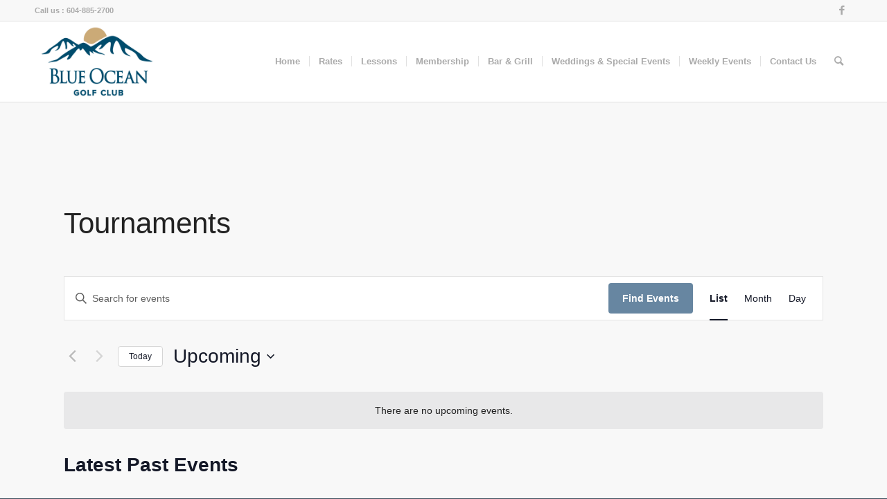

--- FILE ---
content_type: text/css
request_url: https://www.blueoceangolf.ca/wp-content/themes/enfold-child/style.css?ver=5.4.1
body_size: 104
content:
/*
Theme Name: Blue Ocean (Enfold Child)
Description: A <a href='http://codex.wordpress.org/Child_Themes'>Child Theme</a> for the Enfold Wordpress Theme. If you plan to do a lot of file modifications we recommend to use this Theme instead of the original Theme. Updating wil be much easier then.
Version: 1.0
Author: Kriesi
Author URI: http://www.kriesi.at
Template: enfold
*/



/*Add your own styles here:*/

body#top div .avia-gallery{overflow:visible;}
body#top div .avia-gallery img{
	padding:0;
	border:0;
	box-shadow: 0px 0px 125px 0px rgba(0,0,0,0.50);
	-moz-box-shadow: 0px 0px 125px 0px rgba(0,0,0,0.50);
	-webkit-box-shadow: 0px 0px 125px 0px rgba(0,0,0,0.50);
}
#top #wrap_all .avia-gallery .avia-gallery-thumb a{
	padding: 5px;
	position: relative;
}